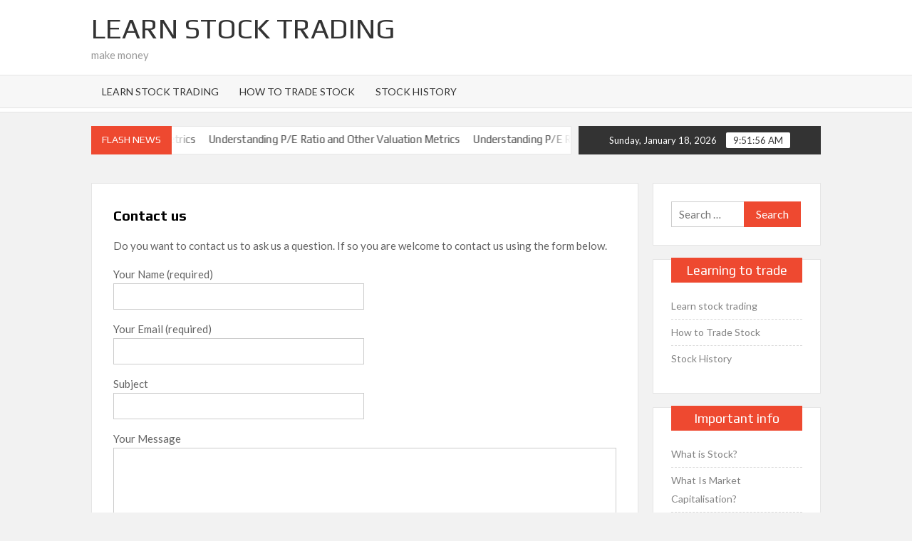

--- FILE ---
content_type: text/html; charset=UTF-8
request_url: https://www.tradetutor-learn-stock-trading.com/contact-us/
body_size: 9495
content:
<!doctype html>
<html lang="en-US">
<head>
	<meta charset="UTF-8">
	<meta name="viewport" content="width=device-width">
	<link rel="profile" href="https://gmpg.org/xfn/11">

				 <meta name='robots' content='index, follow, max-image-preview:large, max-snippet:-1, max-video-preview:-1' />
	<style>img:is([sizes="auto" i], [sizes^="auto," i]) { contain-intrinsic-size: 3000px 1500px }</style>
	
	<!-- This site is optimized with the Yoast SEO plugin v26.7 - https://yoast.com/wordpress/plugins/seo/ -->
	<title>Contact us - Learn stock trading</title>
	<meta name="description" content="Do you want to contact us to ask us a question. If so you are welcome to contact us using the form below." />
	<link rel="canonical" href="https://www.tradetutor-learn-stock-trading.com/contact-us/" />
	<meta property="og:locale" content="en_US" />
	<meta property="og:type" content="article" />
	<meta property="og:title" content="Contact us - Learn stock trading" />
	<meta property="og:description" content="Do you want to contact us to ask us a question. If so you are welcome to contact us using the form below." />
	<meta property="og:url" content="https://www.tradetutor-learn-stock-trading.com/contact-us/" />
	<meta property="og:site_name" content="Learn stock trading" />
	<meta property="article:modified_time" content="2018-01-16T09:26:21+00:00" />
	<meta name="twitter:card" content="summary_large_image" />
	<script type="application/ld+json" class="yoast-schema-graph">{"@context":"https://schema.org","@graph":[{"@type":"WebPage","@id":"https://www.tradetutor-learn-stock-trading.com/contact-us/","url":"https://www.tradetutor-learn-stock-trading.com/contact-us/","name":"Contact us - Learn stock trading","isPartOf":{"@id":"https://www.tradetutor-learn-stock-trading.com/#website"},"datePublished":"2018-01-16T08:40:10+00:00","dateModified":"2018-01-16T09:26:21+00:00","description":"Do you want to contact us to ask us a question. If so you are welcome to contact us using the form below.","breadcrumb":{"@id":"https://www.tradetutor-learn-stock-trading.com/contact-us/#breadcrumb"},"inLanguage":"en-US","potentialAction":[{"@type":"ReadAction","target":["https://www.tradetutor-learn-stock-trading.com/contact-us/"]}]},{"@type":"BreadcrumbList","@id":"https://www.tradetutor-learn-stock-trading.com/contact-us/#breadcrumb","itemListElement":[{"@type":"ListItem","position":1,"name":"Home","item":"https://www.tradetutor-learn-stock-trading.com/"},{"@type":"ListItem","position":2,"name":"Contact us"}]},{"@type":"WebSite","@id":"https://www.tradetutor-learn-stock-trading.com/#website","url":"https://www.tradetutor-learn-stock-trading.com/","name":"Learn stock trading","description":"make money","potentialAction":[{"@type":"SearchAction","target":{"@type":"EntryPoint","urlTemplate":"https://www.tradetutor-learn-stock-trading.com/?s={search_term_string}"},"query-input":{"@type":"PropertyValueSpecification","valueRequired":true,"valueName":"search_term_string"}}],"inLanguage":"en-US"}]}</script>
	<!-- / Yoast SEO plugin. -->


<link rel='dns-prefetch' href='//fonts.googleapis.com' />
<link rel="alternate" type="application/rss+xml" title="Learn stock trading &raquo; Feed" href="https://www.tradetutor-learn-stock-trading.com/feed/" />
<link rel="alternate" type="application/rss+xml" title="Learn stock trading &raquo; Comments Feed" href="https://www.tradetutor-learn-stock-trading.com/comments/feed/" />
<link rel='stylesheet' id='wp-block-library-css' href='https://www.tradetutor-learn-stock-trading.com/wp-includes/css/dist/block-library/style.min.css' type='text/css' media='all' />
<style id='classic-theme-styles-inline-css' type='text/css'>
/*! This file is auto-generated */
.wp-block-button__link{color:#fff;background-color:#32373c;border-radius:9999px;box-shadow:none;text-decoration:none;padding:calc(.667em + 2px) calc(1.333em + 2px);font-size:1.125em}.wp-block-file__button{background:#32373c;color:#fff;text-decoration:none}
</style>
<style id='global-styles-inline-css' type='text/css'>
:root{--wp--preset--aspect-ratio--square: 1;--wp--preset--aspect-ratio--4-3: 4/3;--wp--preset--aspect-ratio--3-4: 3/4;--wp--preset--aspect-ratio--3-2: 3/2;--wp--preset--aspect-ratio--2-3: 2/3;--wp--preset--aspect-ratio--16-9: 16/9;--wp--preset--aspect-ratio--9-16: 9/16;--wp--preset--color--black: #000000;--wp--preset--color--cyan-bluish-gray: #abb8c3;--wp--preset--color--white: #ffffff;--wp--preset--color--pale-pink: #f78da7;--wp--preset--color--vivid-red: #cf2e2e;--wp--preset--color--luminous-vivid-orange: #ff6900;--wp--preset--color--luminous-vivid-amber: #fcb900;--wp--preset--color--light-green-cyan: #7bdcb5;--wp--preset--color--vivid-green-cyan: #00d084;--wp--preset--color--pale-cyan-blue: #8ed1fc;--wp--preset--color--vivid-cyan-blue: #0693e3;--wp--preset--color--vivid-purple: #9b51e0;--wp--preset--gradient--vivid-cyan-blue-to-vivid-purple: linear-gradient(135deg,rgba(6,147,227,1) 0%,rgb(155,81,224) 100%);--wp--preset--gradient--light-green-cyan-to-vivid-green-cyan: linear-gradient(135deg,rgb(122,220,180) 0%,rgb(0,208,130) 100%);--wp--preset--gradient--luminous-vivid-amber-to-luminous-vivid-orange: linear-gradient(135deg,rgba(252,185,0,1) 0%,rgba(255,105,0,1) 100%);--wp--preset--gradient--luminous-vivid-orange-to-vivid-red: linear-gradient(135deg,rgba(255,105,0,1) 0%,rgb(207,46,46) 100%);--wp--preset--gradient--very-light-gray-to-cyan-bluish-gray: linear-gradient(135deg,rgb(238,238,238) 0%,rgb(169,184,195) 100%);--wp--preset--gradient--cool-to-warm-spectrum: linear-gradient(135deg,rgb(74,234,220) 0%,rgb(151,120,209) 20%,rgb(207,42,186) 40%,rgb(238,44,130) 60%,rgb(251,105,98) 80%,rgb(254,248,76) 100%);--wp--preset--gradient--blush-light-purple: linear-gradient(135deg,rgb(255,206,236) 0%,rgb(152,150,240) 100%);--wp--preset--gradient--blush-bordeaux: linear-gradient(135deg,rgb(254,205,165) 0%,rgb(254,45,45) 50%,rgb(107,0,62) 100%);--wp--preset--gradient--luminous-dusk: linear-gradient(135deg,rgb(255,203,112) 0%,rgb(199,81,192) 50%,rgb(65,88,208) 100%);--wp--preset--gradient--pale-ocean: linear-gradient(135deg,rgb(255,245,203) 0%,rgb(182,227,212) 50%,rgb(51,167,181) 100%);--wp--preset--gradient--electric-grass: linear-gradient(135deg,rgb(202,248,128) 0%,rgb(113,206,126) 100%);--wp--preset--gradient--midnight: linear-gradient(135deg,rgb(2,3,129) 0%,rgb(40,116,252) 100%);--wp--preset--font-size--small: 13px;--wp--preset--font-size--medium: 20px;--wp--preset--font-size--large: 36px;--wp--preset--font-size--x-large: 42px;--wp--preset--spacing--20: 0.44rem;--wp--preset--spacing--30: 0.67rem;--wp--preset--spacing--40: 1rem;--wp--preset--spacing--50: 1.5rem;--wp--preset--spacing--60: 2.25rem;--wp--preset--spacing--70: 3.38rem;--wp--preset--spacing--80: 5.06rem;--wp--preset--shadow--natural: 6px 6px 9px rgba(0, 0, 0, 0.2);--wp--preset--shadow--deep: 12px 12px 50px rgba(0, 0, 0, 0.4);--wp--preset--shadow--sharp: 6px 6px 0px rgba(0, 0, 0, 0.2);--wp--preset--shadow--outlined: 6px 6px 0px -3px rgba(255, 255, 255, 1), 6px 6px rgba(0, 0, 0, 1);--wp--preset--shadow--crisp: 6px 6px 0px rgba(0, 0, 0, 1);}:where(.is-layout-flex){gap: 0.5em;}:where(.is-layout-grid){gap: 0.5em;}body .is-layout-flex{display: flex;}.is-layout-flex{flex-wrap: wrap;align-items: center;}.is-layout-flex > :is(*, div){margin: 0;}body .is-layout-grid{display: grid;}.is-layout-grid > :is(*, div){margin: 0;}:where(.wp-block-columns.is-layout-flex){gap: 2em;}:where(.wp-block-columns.is-layout-grid){gap: 2em;}:where(.wp-block-post-template.is-layout-flex){gap: 1.25em;}:where(.wp-block-post-template.is-layout-grid){gap: 1.25em;}.has-black-color{color: var(--wp--preset--color--black) !important;}.has-cyan-bluish-gray-color{color: var(--wp--preset--color--cyan-bluish-gray) !important;}.has-white-color{color: var(--wp--preset--color--white) !important;}.has-pale-pink-color{color: var(--wp--preset--color--pale-pink) !important;}.has-vivid-red-color{color: var(--wp--preset--color--vivid-red) !important;}.has-luminous-vivid-orange-color{color: var(--wp--preset--color--luminous-vivid-orange) !important;}.has-luminous-vivid-amber-color{color: var(--wp--preset--color--luminous-vivid-amber) !important;}.has-light-green-cyan-color{color: var(--wp--preset--color--light-green-cyan) !important;}.has-vivid-green-cyan-color{color: var(--wp--preset--color--vivid-green-cyan) !important;}.has-pale-cyan-blue-color{color: var(--wp--preset--color--pale-cyan-blue) !important;}.has-vivid-cyan-blue-color{color: var(--wp--preset--color--vivid-cyan-blue) !important;}.has-vivid-purple-color{color: var(--wp--preset--color--vivid-purple) !important;}.has-black-background-color{background-color: var(--wp--preset--color--black) !important;}.has-cyan-bluish-gray-background-color{background-color: var(--wp--preset--color--cyan-bluish-gray) !important;}.has-white-background-color{background-color: var(--wp--preset--color--white) !important;}.has-pale-pink-background-color{background-color: var(--wp--preset--color--pale-pink) !important;}.has-vivid-red-background-color{background-color: var(--wp--preset--color--vivid-red) !important;}.has-luminous-vivid-orange-background-color{background-color: var(--wp--preset--color--luminous-vivid-orange) !important;}.has-luminous-vivid-amber-background-color{background-color: var(--wp--preset--color--luminous-vivid-amber) !important;}.has-light-green-cyan-background-color{background-color: var(--wp--preset--color--light-green-cyan) !important;}.has-vivid-green-cyan-background-color{background-color: var(--wp--preset--color--vivid-green-cyan) !important;}.has-pale-cyan-blue-background-color{background-color: var(--wp--preset--color--pale-cyan-blue) !important;}.has-vivid-cyan-blue-background-color{background-color: var(--wp--preset--color--vivid-cyan-blue) !important;}.has-vivid-purple-background-color{background-color: var(--wp--preset--color--vivid-purple) !important;}.has-black-border-color{border-color: var(--wp--preset--color--black) !important;}.has-cyan-bluish-gray-border-color{border-color: var(--wp--preset--color--cyan-bluish-gray) !important;}.has-white-border-color{border-color: var(--wp--preset--color--white) !important;}.has-pale-pink-border-color{border-color: var(--wp--preset--color--pale-pink) !important;}.has-vivid-red-border-color{border-color: var(--wp--preset--color--vivid-red) !important;}.has-luminous-vivid-orange-border-color{border-color: var(--wp--preset--color--luminous-vivid-orange) !important;}.has-luminous-vivid-amber-border-color{border-color: var(--wp--preset--color--luminous-vivid-amber) !important;}.has-light-green-cyan-border-color{border-color: var(--wp--preset--color--light-green-cyan) !important;}.has-vivid-green-cyan-border-color{border-color: var(--wp--preset--color--vivid-green-cyan) !important;}.has-pale-cyan-blue-border-color{border-color: var(--wp--preset--color--pale-cyan-blue) !important;}.has-vivid-cyan-blue-border-color{border-color: var(--wp--preset--color--vivid-cyan-blue) !important;}.has-vivid-purple-border-color{border-color: var(--wp--preset--color--vivid-purple) !important;}.has-vivid-cyan-blue-to-vivid-purple-gradient-background{background: var(--wp--preset--gradient--vivid-cyan-blue-to-vivid-purple) !important;}.has-light-green-cyan-to-vivid-green-cyan-gradient-background{background: var(--wp--preset--gradient--light-green-cyan-to-vivid-green-cyan) !important;}.has-luminous-vivid-amber-to-luminous-vivid-orange-gradient-background{background: var(--wp--preset--gradient--luminous-vivid-amber-to-luminous-vivid-orange) !important;}.has-luminous-vivid-orange-to-vivid-red-gradient-background{background: var(--wp--preset--gradient--luminous-vivid-orange-to-vivid-red) !important;}.has-very-light-gray-to-cyan-bluish-gray-gradient-background{background: var(--wp--preset--gradient--very-light-gray-to-cyan-bluish-gray) !important;}.has-cool-to-warm-spectrum-gradient-background{background: var(--wp--preset--gradient--cool-to-warm-spectrum) !important;}.has-blush-light-purple-gradient-background{background: var(--wp--preset--gradient--blush-light-purple) !important;}.has-blush-bordeaux-gradient-background{background: var(--wp--preset--gradient--blush-bordeaux) !important;}.has-luminous-dusk-gradient-background{background: var(--wp--preset--gradient--luminous-dusk) !important;}.has-pale-ocean-gradient-background{background: var(--wp--preset--gradient--pale-ocean) !important;}.has-electric-grass-gradient-background{background: var(--wp--preset--gradient--electric-grass) !important;}.has-midnight-gradient-background{background: var(--wp--preset--gradient--midnight) !important;}.has-small-font-size{font-size: var(--wp--preset--font-size--small) !important;}.has-medium-font-size{font-size: var(--wp--preset--font-size--medium) !important;}.has-large-font-size{font-size: var(--wp--preset--font-size--large) !important;}.has-x-large-font-size{font-size: var(--wp--preset--font-size--x-large) !important;}
:where(.wp-block-post-template.is-layout-flex){gap: 1.25em;}:where(.wp-block-post-template.is-layout-grid){gap: 1.25em;}
:where(.wp-block-columns.is-layout-flex){gap: 2em;}:where(.wp-block-columns.is-layout-grid){gap: 2em;}
:root :where(.wp-block-pullquote){font-size: 1.5em;line-height: 1.6;}
</style>
<link rel='stylesheet' id='contact-form-7-css' href='https://www.tradetutor-learn-stock-trading.com/wp-content/plugins/contact-form-7/includes/css/styles.css' type='text/css' media='all' />
<link rel='stylesheet' id='dt-feeder-setup_BROKERS_LIST-css' href='https://www.tradetutor-learn-stock-trading.com/wp-content/plugins/feeder-setup/public/brokers-list.css' type='text/css' media='all' />
<link rel='stylesheet' id='dt-feeder-setup_BROKER_ALTERNATIVES-css' href='https://www.tradetutor-learn-stock-trading.com/wp-content/plugins/feeder-setup/public/broker-alternatives.css' type='text/css' media='all' />
<link rel='stylesheet' id='dt-feeder-setup_BROKER_INFO-css' href='https://www.tradetutor-learn-stock-trading.com/wp-content/plugins/feeder-setup/public/broker-info.css' type='text/css' media='all' />
<link rel='stylesheet' id='timesnews-style-css' href='https://www.tradetutor-learn-stock-trading.com/wp-content/themes/timesnews/style.css' type='text/css' media='all' />
<script type="text/javascript" src="https://www.tradetutor-learn-stock-trading.com/wp-includes/js/jquery/jquery.min.js" id="jquery-core-js"></script>
<script type="text/javascript" src="https://www.tradetutor-learn-stock-trading.com/wp-content/themes/timesnews/assets/js/global.js" id="timesnews-global-js"></script>
<script type="text/javascript" id="wp-disable-css-lazy-load-js-extra">
/* <![CDATA[ */
var WpDisableAsyncLinks = {"wp-disable-font-awesome":"https:\/\/www.tradetutor-learn-stock-trading.com\/wp-content\/themes\/timesnews\/assets\/library\/fontawesome\/css\/all.min.css","wp-disable-google-fonts":"\/\/fonts.googleapis.com\/css?family=Play:400,700|Lato:400,400i,700&subset=latin,latin-ext"};
/* ]]> */
</script>
<script type="text/javascript" src="https://www.tradetutor-learn-stock-trading.com/wp-content/plugins/wp-disable/js/css-lazy-load.min.js" id="wp-disable-css-lazy-load-js"></script>
<link rel="https://api.w.org/" href="https://www.tradetutor-learn-stock-trading.com/wp-json/" /><link rel="alternate" title="JSON" type="application/json" href="https://www.tradetutor-learn-stock-trading.com/wp-json/wp/v2/pages/35" /><link rel="EditURI" type="application/rsd+xml" title="RSD" href="https://www.tradetutor-learn-stock-trading.com/xmlrpc.php?rsd" />
<meta name="generator" content="WordPress 6.8.3" />
<link rel='shortlink' href='https://www.tradetutor-learn-stock-trading.com/?p=35' />
<link rel="alternate" title="oEmbed (JSON)" type="application/json+oembed" href="https://www.tradetutor-learn-stock-trading.com/wp-json/oembed/1.0/embed?url=https%3A%2F%2Fwww.tradetutor-learn-stock-trading.com%2Fcontact-us%2F" />
<link rel="alternate" title="oEmbed (XML)" type="text/xml+oembed" href="https://www.tradetutor-learn-stock-trading.com/wp-json/oembed/1.0/embed?url=https%3A%2F%2Fwww.tradetutor-learn-stock-trading.com%2Fcontact-us%2F&#038;format=xml" />
    <style>
        /**
 * Variables
 */
:root {
    --color-green-accept: #00a000;
    --color-red-deny: #ac1b1b;

    --star-size: 35px;
    --star-color: #eeeadd;
    --star-background: #fc0;

    --color-conv-btn-text: #ffffff;
    --color-conv-btn-bg: #182b80;
    --color-conv-btn-bg-hover: #36499e;
    --color-conv-btn-bg-disabled: #5467bc;
    --color-brokers-list-logo-bg: #eeeadd;
    --color-brokers-list-font-color: #000000;
    --color-brokers-list-logo-bg-border: #d0ccbf;

    --nav-bar-height: px;
}


/* ----- General Styles ----- */
.stars {
    --percent: calc(var(--rating) / 100 * 100%);
    display: inline-block;
    font-size: 20px;
    font-family: Times; /* make sure ★ appears correctly */
    line-height: 1;
}
.stars::before {
    content: '★★★★★';
    letter-spacing: 3px;
    background: linear-gradient(90deg, var(--star-background) var(--percent), var(--star-color) var(--percent));
    -webkit-background-clip: text;
    -webkit-text-fill-color: transparent;
}

.btn-conv {
    color: var(--color-conv-btn-text) !important;
    background-color: var(--color-conv-btn-bg);
    padding: 0.5rem 1rem;
    font-size: 1.5rem;
    border-radius: 4px;
    cursor: pointer;
    text-decoration: none;
    display: inline-block;
    line-height: normal;
    text-align: center;
}
.btn-conv:focus {
    text-decoration: none;
}

.btn-conv:hover {
    background-color: var(--color-conv-btn-bg-hover);
}

.btn-conv:disabled {
    background-color: var(--color-conv-btn-bg-disabled);
    cursor: not-allowed;
    border: none;
}

.fs-checkmark::before {
    content: "\2714";
    color: var(--color-green-accept);
}

.fs-crossmark::before {
    content: "\2718";
    color: var(--color-red-deny);
}    </style>
    <style>
        .last-updated {
            font-style: italic;
            color: #666;
            margin-top: 10px;
        }
    </style><link rel="icon" href="https://www.tradetutor-learn-stock-trading.com/wp-content/uploads/cropped-logo-1-32x32.png" sizes="32x32" />
<link rel="icon" href="https://www.tradetutor-learn-stock-trading.com/wp-content/uploads/cropped-logo-1-192x192.png" sizes="192x192" />
<link rel="apple-touch-icon" href="https://www.tradetutor-learn-stock-trading.com/wp-content/uploads/cropped-logo-1-180x180.png" />
<meta name="msapplication-TileImage" content="https://www.tradetutor-learn-stock-trading.com/wp-content/uploads/cropped-logo-1-270x270.png" />
</head>

<body data-rsssl=1 class="wp-singular page-template-default page page-id-35 wp-theme-timesnews has-sidebar">
	<div id="page" class="site">
	<a class="skip-link screen-reader-text" href="#content">Skip to content</a>
	
	
	<header id="masthead" class="site-header">
		<div id="main-header" class="main-header">
			<div class="navigation-top">
        		<div class="wrap">
            	<div id="site-header-menu" class="site-header-menu">
               	<nav class="main-navigation" aria-label="Primary Menu" role="navigation">
							    <button class="menu-toggle" aria-controls="primary-menu" aria-expanded="false">
        <span class="toggle-text">Menu</span>
        <span class="toggle-bar"></span>
    </button>

    <ul id="primary-menu" class="menu nav-menu"><li id="menu-item-34" class="menu-item menu-item-type-post_type menu-item-object-page menu-item-home menu-item-34"><a href="https://www.tradetutor-learn-stock-trading.com/">Learn stock trading</a></li>
<li id="menu-item-32" class="menu-item menu-item-type-post_type menu-item-object-page menu-item-32"><a href="https://www.tradetutor-learn-stock-trading.com/how-to-trade-stock/">How to Trade Stock</a></li>
<li id="menu-item-33" class="menu-item menu-item-type-post_type menu-item-object-page menu-item-33"><a href="https://www.tradetutor-learn-stock-trading.com/stock-history/">Stock History</a></li>
</ul>						 </nav><!-- #site-navigation -->
						 									<button type="button" class="search-toggle"><span><span class="screen-reader-text">Search for:</span></span></button>
								           		</div>
        		</div><!-- .wrap -->
			</div><!-- .navigation-top -->
			<div class="search-container-wrap">
    <div class="search-container">
        <form role="search" method="get" class="search" action="https://www.tradetutor-learn-stock-trading.com/"  role="search"> 
            <label for='s' class='screen-reader-text'>Search</label> 
                <input class="search-field" placeholder="Search&hellip;" name="s" type="search"> 
                <input class="search-submit" value="Search" type="submit">
        </form>
    </div><!-- .search-container -->
</div><!-- .search-container-wrap -->
    

			<div class="main-header-brand">
				
				<div class="header-brand" >
					<div class="wrap">
						<div class="header-brand-content">
							    <div class="site-branding">
                <div class="site-branding-text">

                            <p class="site-title"><a href="https://www.tradetutor-learn-stock-trading.com/" rel="home">Learn stock trading</a></p>
                                <p class="site-description">make money</p>
            
        </div><!-- .site-branding-text -->
    </div><!-- .site-branding -->


							<div class="header-right">
								<div class="header-banner">

																	</div><!-- .header-banner -->
							</div><!-- .header-right -->
						</div><!-- .header-brand-content -->
					</div><!-- .wrap -->
				</div><!-- .header-brand -->

				<div id="nav-sticker">
					<div class="navigation-top">
						<div class="wrap">
							<div id="site-header-menu" class="site-header-menu">
								<nav id="site-navigation" class="main-navigation" aria-label="Primary Menu">
								    <button class="menu-toggle" aria-controls="primary-menu" aria-expanded="false">
        <span class="toggle-text">Menu</span>
        <span class="toggle-bar"></span>
    </button>

    <ul id="primary-menu" class="menu nav-menu"><li class="menu-item menu-item-type-post_type menu-item-object-page menu-item-home menu-item-34"><a href="https://www.tradetutor-learn-stock-trading.com/">Learn stock trading</a></li>
<li class="menu-item menu-item-type-post_type menu-item-object-page menu-item-32"><a href="https://www.tradetutor-learn-stock-trading.com/how-to-trade-stock/">How to Trade Stock</a></li>
<li class="menu-item menu-item-type-post_type menu-item-object-page menu-item-33"><a href="https://www.tradetutor-learn-stock-trading.com/stock-history/">Stock History</a></li>
</ul>								</nav><!-- #site-navigation -->
	            												<button type="button" class="search-toggle"><span><span class="screen-reader-text">Search for:</span></span></button>
															</div>
        				</div><!-- .wrap -->
     				</div><!-- .navigation-top -->
     			</div><!-- #nav-sticker -->
     			<div class="search-container-wrap">
    <div class="search-container">
        <form role="search" method="get" class="search" action="https://www.tradetutor-learn-stock-trading.com/"  role="search"> 
            <label for='s' class='screen-reader-text'>Search</label> 
                <input class="search-field" placeholder="Search&hellip;" name="s" type="search"> 
                <input class="search-submit" value="Search" type="submit">
        </form>
    </div><!-- .search-container -->
</div><!-- .search-container-wrap -->
    
					<div class="flash-news-holder">
						<div class="wrap">
							<div class="top-header">
								<div class="top-header-inner">
									    <div class="flash-news">
                <div class="flash-news-header">
            <h4 class="flash-news-title">Flash News</h4>
        </div>
                <div class="marquee">
                            <artical class="news-post-title">
                    
                    <h3><a href="https://www.tradetutor-learn-stock-trading.com/understanding-p-e-ratio-and-other-valuation-metrics-8/" title="Understanding P/E Ratio and Other Valuation Metrics">Understanding P/E Ratio and Other Valuation Metrics</a></h3>
                </artical>

                            <artical class="news-post-title">
                    
                    <h3><a href="https://www.tradetutor-learn-stock-trading.com/understanding-p-e-ratio-and-other-valuation-metrics-7/" title="Understanding P/E Ratio and Other Valuation Metrics">Understanding P/E Ratio and Other Valuation Metrics</a></h3>
                </artical>

                            <artical class="news-post-title">
                    
                    <h3><a href="https://www.tradetutor-learn-stock-trading.com/understanding-p-e-ratio-and-other-valuation-metrics-6/" title="Understanding P/E Ratio and Other Valuation Metrics">Understanding P/E Ratio and Other Valuation Metrics</a></h3>
                </artical>

                            <artical class="news-post-title">
                    
                    <h3><a href="https://www.tradetutor-learn-stock-trading.com/understanding-p-e-ratio-and-other-valuation-metrics-5/" title="Understanding P/E Ratio and Other Valuation Metrics">Understanding P/E Ratio and Other Valuation Metrics</a></h3>
                </artical>

                            <artical class="news-post-title">
                    
                    <h3><a href="https://www.tradetutor-learn-stock-trading.com/understanding-p-e-ratio-and-other-valuation-metrics-4/" title="Understanding P/E Ratio and Other Valuation Metrics">Understanding P/E Ratio and Other Valuation Metrics</a></h3>
                </artical>

                            <artical class="news-post-title">
                    
                    <h3><a href="https://www.tradetutor-learn-stock-trading.com/understanding-p-e-ratio-and-other-valuation-metrics-3/" title="Understanding P/E Ratio and Other Valuation Metrics">Understanding P/E Ratio and Other Valuation Metrics</a></h3>
                </artical>

                            <artical class="news-post-title">
                    
                    <h3><a href="https://www.tradetutor-learn-stock-trading.com/understanding-p-e-ratio-and-other-valuation-metrics-2/" title="Understanding P/E Ratio and Other Valuation Metrics">Understanding P/E Ratio and Other Valuation Metrics</a></h3>
                </artical>

                            <artical class="news-post-title">
                    
                    <h3><a href="https://www.tradetutor-learn-stock-trading.com/understanding-p-e-ratio-and-other-valuation-metrics/" title="Understanding P/E Ratio and Other Valuation Metrics">Understanding P/E Ratio and Other Valuation Metrics</a></h3>
                </artical>

                            <artical class="news-post-title">
                                            <span class="news-post-img">
                            <a href="https://www.tradetutor-learn-stock-trading.com/how-to-analyze-a-companys-financial-statements-before-trading/" title="How to Analyze a Company’s Financial Statements Before Trading"><img width="1024" height="1024" src="https://www.tradetutor-learn-stock-trading.com/wp-content/uploads/How-to-Analyze-a-Companys-Financial-Statements-Before-Trading.jpg" class="attachment-post-thumbnail size-post-thumbnail wp-post-image" alt="How to Analyze a Company’s Financial Statements Before Trading" decoding="async" fetchpriority="high" srcset="https://www.tradetutor-learn-stock-trading.com/wp-content/uploads/How-to-Analyze-a-Companys-Financial-Statements-Before-Trading.jpg 1024w, https://www.tradetutor-learn-stock-trading.com/wp-content/uploads/How-to-Analyze-a-Companys-Financial-Statements-Before-Trading-300x300.jpg 300w, https://www.tradetutor-learn-stock-trading.com/wp-content/uploads/How-to-Analyze-a-Companys-Financial-Statements-Before-Trading-150x150.jpg 150w, https://www.tradetutor-learn-stock-trading.com/wp-content/uploads/How-to-Analyze-a-Companys-Financial-Statements-Before-Trading-768x768.jpg 768w" sizes="(max-width: 1024px) 100vw, 1024px" /></a>
                         </span>
                     
                    <h3><a href="https://www.tradetutor-learn-stock-trading.com/how-to-analyze-a-companys-financial-statements-before-trading/" title="How to Analyze a Company’s Financial Statements Before Trading">How to Analyze a Company’s Financial Statements Before Trading</a></h3>
                </artical>

                            <artical class="news-post-title">
                                            <span class="news-post-img">
                            <a href="https://www.tradetutor-learn-stock-trading.com/fundamental-analysis-vs-technical-analysis-which-one-to-use/" title="Fundamental Analysis vs. Technical Analysis: Which One to Use?"><img width="1024" height="1024" src="https://www.tradetutor-learn-stock-trading.com/wp-content/uploads/Fundamental-Analysis-vs.-Technical-Analysis-Which-One-to-Use.jpg" class="attachment-post-thumbnail size-post-thumbnail wp-post-image" alt="Fundamental Analysis vs. Technical Analysis: Which One to Use?" decoding="async" srcset="https://www.tradetutor-learn-stock-trading.com/wp-content/uploads/Fundamental-Analysis-vs.-Technical-Analysis-Which-One-to-Use.jpg 1024w, https://www.tradetutor-learn-stock-trading.com/wp-content/uploads/Fundamental-Analysis-vs.-Technical-Analysis-Which-One-to-Use-300x300.jpg 300w, https://www.tradetutor-learn-stock-trading.com/wp-content/uploads/Fundamental-Analysis-vs.-Technical-Analysis-Which-One-to-Use-150x150.jpg 150w, https://www.tradetutor-learn-stock-trading.com/wp-content/uploads/Fundamental-Analysis-vs.-Technical-Analysis-Which-One-to-Use-768x768.jpg 768w" sizes="(max-width: 1024px) 100vw, 1024px" /></a>
                         </span>
                     
                    <h3><a href="https://www.tradetutor-learn-stock-trading.com/fundamental-analysis-vs-technical-analysis-which-one-to-use/" title="Fundamental Analysis vs. Technical Analysis: Which One to Use?">Fundamental Analysis vs. Technical Analysis: Which One to Use?</a></h3>
                </artical>

                    </div><!-- .marquee -->
    </div><!-- .flash-news -->
    								</div><!-- .top-header-inner -->
							</div><!-- .top-header -->

							<div class="clock">
								<div id="date">Sunday, January 18, 2026</div>
								<div id="time"></div>
							</div>
						</div><!-- .wrap -->
					</div><!-- .flash-news-holder -->
				
			</div><!-- .main-header-brand -->
		</div><!-- .main-header -->
	</header><!-- #masthead -->

	<div id="content" class="site-content">
		<div class="site-content-cell"><div class="wrap">
	<div id="primary" class="content-area">
		<main id="main" class="site-main">

		
<article id="post-35" class="post-35 page type-page status-publish hentry entry">
	<header class="entry-header">
		<h1 class="entry-title">Contact us</h1>	</header><!-- .entry-header -->

	
	<div class="entry-content">
		<p>Do you want to contact us to ask us a question.  If so you are welcome to contact us using the form below.</p>

<div class="wpcf7 no-js" id="wpcf7-f24-p35-o1" lang="en-US" dir="ltr" data-wpcf7-id="24">
<div class="screen-reader-response"><p role="status" aria-live="polite" aria-atomic="true"></p> <ul></ul></div>
<form action="/contact-us/#wpcf7-f24-p35-o1" method="post" class="wpcf7-form init" aria-label="Contact form" novalidate="novalidate" data-status="init">
<fieldset class="hidden-fields-container"><input type="hidden" name="_wpcf7" value="24" /><input type="hidden" name="_wpcf7_version" value="6.1.4" /><input type="hidden" name="_wpcf7_locale" value="en_US" /><input type="hidden" name="_wpcf7_unit_tag" value="wpcf7-f24-p35-o1" /><input type="hidden" name="_wpcf7_container_post" value="35" /><input type="hidden" name="_wpcf7_posted_data_hash" value="" />
</fieldset>
<p><label> Your Name (required)<br />
<span class="wpcf7-form-control-wrap" data-name="your-name"><input size="40" maxlength="400" class="wpcf7-form-control wpcf7-text wpcf7-validates-as-required" aria-required="true" aria-invalid="false" value="" type="text" name="your-name" /></span> </label>
</p>
<p><label> Your Email (required)<br />
<span class="wpcf7-form-control-wrap" data-name="your-email"><input size="40" maxlength="400" class="wpcf7-form-control wpcf7-email wpcf7-validates-as-required wpcf7-text wpcf7-validates-as-email" aria-required="true" aria-invalid="false" value="" type="email" name="your-email" /></span> </label>
</p>
<p><label> Subject<br />
<span class="wpcf7-form-control-wrap" data-name="your-subject"><input size="40" maxlength="400" class="wpcf7-form-control wpcf7-text" aria-invalid="false" value="" type="text" name="your-subject" /></span> </label>
</p>
<p><label> Your Message<br />
<span class="wpcf7-form-control-wrap" data-name="your-message"><textarea cols="40" rows="10" maxlength="2000" class="wpcf7-form-control wpcf7-textarea" aria-invalid="false" name="your-message"></textarea></span> </label>
</p>
<p><input class="wpcf7-form-control wpcf7-submit has-spinner" type="submit" value="Send" />
</p><div class="wpcf7-response-output" aria-hidden="true"></div>
</form>
</div>

<p class="last-updated">This article was last updated on: January 16, 2018</p>	</div><!-- .entry-content -->

	</article><!-- #post-35 -->

		</main><!-- #main -->
	</div><!-- #primary -->


<aside id="secondary" class="widget-area">
	<section id="search-2" class="widget widget_search"><form role="search" method="get" class="search-form" action="https://www.tradetutor-learn-stock-trading.com/">
				<label>
					<span class="screen-reader-text">Search for:</span>
					<input type="search" class="search-field" placeholder="Search &hellip;" value="" name="s" />
				</label>
				<input type="submit" class="search-submit" value="Search" />
			</form></section><section id="nav_menu-2" class="widget widget_nav_menu"><h2 class="widget-title">Learning to trade</h2><div class="menu-main-container"><ul id="menu-main" class="menu"><li class="menu-item menu-item-type-post_type menu-item-object-page menu-item-home menu-item-34"><a href="https://www.tradetutor-learn-stock-trading.com/">Learn stock trading</a></li>
<li class="menu-item menu-item-type-post_type menu-item-object-page menu-item-32"><a href="https://www.tradetutor-learn-stock-trading.com/how-to-trade-stock/">How to Trade Stock</a></li>
<li class="menu-item menu-item-type-post_type menu-item-object-page menu-item-33"><a href="https://www.tradetutor-learn-stock-trading.com/stock-history/">Stock History</a></li>
</ul></div></section><section id="nav_menu-3" class="widget widget_nav_menu"><h2 class="widget-title">Important info</h2><div class="menu-important-container"><ul id="menu-important" class="menu"><li id="menu-item-31" class="menu-item menu-item-type-post_type menu-item-object-page menu-item-31"><a href="https://www.tradetutor-learn-stock-trading.com/what-is-stock/">What is Stock?</a></li>
<li id="menu-item-27" class="menu-item menu-item-type-post_type menu-item-object-page menu-item-27"><a href="https://www.tradetutor-learn-stock-trading.com/what-is-market-capitalisation/">What Is Market Capitalisation?</a></li>
<li id="menu-item-150" class="menu-item menu-item-type-post_type menu-item-object-page menu-item-has-children menu-item-150"><a href="https://www.tradetutor-learn-stock-trading.com/dividend-investing/">Dividend investing</a>
<ul class="sub-menu">
	<li id="menu-item-30" class="menu-item menu-item-type-post_type menu-item-object-page menu-item-30"><a href="https://www.tradetutor-learn-stock-trading.com/dividends/">What are dividends</a></li>
</ul>
</li>
<li id="menu-item-29" class="menu-item menu-item-type-post_type menu-item-object-page menu-item-has-children menu-item-29"><a href="https://www.tradetutor-learn-stock-trading.com/key-financial-figures/">Key Financial Figures</a>
<ul class="sub-menu">
	<li id="menu-item-28" class="menu-item menu-item-type-post_type menu-item-object-page menu-item-28"><a href="https://www.tradetutor-learn-stock-trading.com/what-is-p-e/">What is P/E?</a></li>
</ul>
</li>
<li id="menu-item-127" class="menu-item menu-item-type-post_type menu-item-object-page menu-item-has-children menu-item-127"><a href="https://www.tradetutor-learn-stock-trading.com/investing-in-stock/">Investing in Stock</a>
<ul class="sub-menu">
	<li id="menu-item-149" class="menu-item menu-item-type-post_type menu-item-object-page menu-item-149"><a href="https://www.tradetutor-learn-stock-trading.com/swing-trading-stock/">Swing Trading Stock</a></li>
</ul>
</li>
</ul></div></section>
		<section id="recent-posts-2" class="widget widget_recent_entries">
		<h2 class="widget-title">Latest Guides</h2>
		<ul>
											<li>
					<a href="https://www.tradetutor-learn-stock-trading.com/understanding-p-e-ratio-and-other-valuation-metrics-8/">Understanding P/E Ratio and Other Valuation Metrics</a>
									</li>
											<li>
					<a href="https://www.tradetutor-learn-stock-trading.com/understanding-p-e-ratio-and-other-valuation-metrics-7/">Understanding P/E Ratio and Other Valuation Metrics</a>
									</li>
											<li>
					<a href="https://www.tradetutor-learn-stock-trading.com/understanding-p-e-ratio-and-other-valuation-metrics-6/">Understanding P/E Ratio and Other Valuation Metrics</a>
									</li>
											<li>
					<a href="https://www.tradetutor-learn-stock-trading.com/understanding-p-e-ratio-and-other-valuation-metrics-5/">Understanding P/E Ratio and Other Valuation Metrics</a>
									</li>
											<li>
					<a href="https://www.tradetutor-learn-stock-trading.com/understanding-p-e-ratio-and-other-valuation-metrics-4/">Understanding P/E Ratio and Other Valuation Metrics</a>
									</li>
					</ul>

		</section><section id="nav_menu-4" class="widget widget_nav_menu"><h2 class="widget-title">Types of stock</h2><div class="menu-types-container"><ul id="menu-types" class="menu"><li id="menu-item-25" class="menu-item menu-item-type-post_type menu-item-object-page menu-item-25"><a href="https://www.tradetutor-learn-stock-trading.com/blue-chip-stock/">Blue Chip Stock</a></li>
<li id="menu-item-26" class="menu-item menu-item-type-post_type menu-item-object-page menu-item-26"><a href="https://www.tradetutor-learn-stock-trading.com/penny-stock/">Penny Stock</a></li>
</ul></div></section><section id="nav_menu-5" class="widget widget_nav_menu"><h2 class="widget-title">Contact info</h2><div class="menu-top-container"><ul id="menu-top" class="menu"><li id="menu-item-37" class="menu-item menu-item-type-post_type menu-item-object-page current-menu-item page_item page-item-35 current_page_item menu-item-37"><a href="https://www.tradetutor-learn-stock-trading.com/contact-us/" aria-current="page">Contact us</a></li>
</ul></div></section><section id="archives-2" class="widget widget_archive"><h2 class="widget-title">Archives</h2>
			<ul>
					<li><a href='https://www.tradetutor-learn-stock-trading.com/2026/01/'>January 2026</a></li>
	<li><a href='https://www.tradetutor-learn-stock-trading.com/2025/09/'>September 2025</a></li>
	<li><a href='https://www.tradetutor-learn-stock-trading.com/2025/08/'>August 2025</a></li>
	<li><a href='https://www.tradetutor-learn-stock-trading.com/2025/07/'>July 2025</a></li>
	<li><a href='https://www.tradetutor-learn-stock-trading.com/2025/06/'>June 2025</a></li>
	<li><a href='https://www.tradetutor-learn-stock-trading.com/2025/05/'>May 2025</a></li>
	<li><a href='https://www.tradetutor-learn-stock-trading.com/2025/04/'>April 2025</a></li>
	<li><a href='https://www.tradetutor-learn-stock-trading.com/2025/03/'>March 2025</a></li>
			</ul>

			</section></aside><!-- #secondary -->
</div><!-- .wrap -->
		</div><!-- .site-content-cell -->
	</div><!-- #content -->
	
	<footer id="colophon" class="site-footer" role="contentinfo">

			
		<div class="copyright-area">
			<div class="wrap">
								<div class="site-info">
					
				</div><!-- .site-info -->
												<div class="footer-right-info">
															</div>
									</div><!-- .wrap -->
		</div><!-- .copyright-area -->
	</footer><!-- #colophon -->
			<button href="#" class="back-to-top" type="button"><i class="fas fa-long-arrow-alt-up"></i>Go Top</button>
	</div><!-- #page -->


		
		            <script type="text/javascript">

                //jQuery(document).ready(function($) {
                jQuery(document).ready(function ($) {
                    var count = 0;
                    var pathname = window.location.pathname; // Returns path only
                    var url = window.location.href;
                    var pdf;

                    $("a").each(function () {


                        if (($(this).attr('href') !== '#') && ($(this).attr('href') != null)) {

                            var url = $(this).attr('href');

							
                        }

                    }); //each


                });

            </script>

		<script type="speculationrules">
{"prefetch":[{"source":"document","where":{"and":[{"href_matches":"\/*"},{"not":{"href_matches":["\/wp-*.php","\/wp-admin\/*","\/wp-content\/uploads\/*","\/wp-content\/*","\/wp-content\/plugins\/*","\/wp-content\/themes\/timesnews\/*","\/*\\?(.+)"]}},{"not":{"selector_matches":"a[rel~=\"nofollow\"]"}},{"not":{"selector_matches":".no-prefetch, .no-prefetch a"}}]},"eagerness":"conservative"}]}
</script>
<script type="text/javascript" src="https://www.tradetutor-learn-stock-trading.com/wp-includes/js/dist/hooks.min.js" id="wp-hooks-js"></script>
<script type="text/javascript" src="https://www.tradetutor-learn-stock-trading.com/wp-includes/js/dist/i18n.min.js" id="wp-i18n-js"></script>
<script type="text/javascript" id="wp-i18n-js-after">
/* <![CDATA[ */
wp.i18n.setLocaleData( { 'text direction\u0004ltr': [ 'ltr' ] } );
/* ]]> */
</script>
<script type="text/javascript" src="https://www.tradetutor-learn-stock-trading.com/wp-content/plugins/contact-form-7/includes/swv/js/index.js" id="swv-js"></script>
<script type="text/javascript" id="contact-form-7-js-before">
/* <![CDATA[ */
var wpcf7 = {
    "api": {
        "root": "https:\/\/www.tradetutor-learn-stock-trading.com\/wp-json\/",
        "namespace": "contact-form-7\/v1"
    }
};
/* ]]> */
</script>
<script type="text/javascript" src="https://www.tradetutor-learn-stock-trading.com/wp-content/plugins/contact-form-7/includes/js/index.js" id="contact-form-7-js"></script>
<script type="text/javascript" src="https://www.tradetutor-learn-stock-trading.com/wp-content/themes/timesnews/assets/js/navigation.min.js" id="timesnews-navigation-js"></script>
<script type="text/javascript" src="https://www.tradetutor-learn-stock-trading.com/wp-content/themes/timesnews/assets/js/skip-link-focus-fix.js" id="timesnews-skip-link-focus-fix-js"></script>
<script type="text/javascript" src="https://www.tradetutor-learn-stock-trading.com/wp-content/themes/timesnews/assets/library/sticky-sidebar/ResizeSensor.min.js" id="ResizeSensor-js"></script>
<script type="text/javascript" src="https://www.tradetutor-learn-stock-trading.com/wp-content/themes/timesnews/assets/library/sticky-sidebar/theia-sticky-sidebar.min.js" id="theia-sticky-sidebar-js"></script>
<script type="text/javascript" src="https://www.tradetutor-learn-stock-trading.com/wp-content/themes/timesnews/assets/library/slick/slick.min.js" id="slick-js"></script>
<script type="text/javascript" src="https://www.tradetutor-learn-stock-trading.com/wp-content/themes/timesnews/assets/library/slick/slick-settings.js" id="timesnews-slick-settings-js"></script>
<script type="text/javascript" src="https://www.tradetutor-learn-stock-trading.com/wp-content/themes/timesnews/assets/library/sticky/jquery.sticky.js" id="jquery-sticky-js"></script>
<script type="text/javascript" src="https://www.tradetutor-learn-stock-trading.com/wp-content/themes/timesnews/assets/library/sticky/sticky-setting.js" id="timesnews-sticky-settings-js"></script>
<script type="text/javascript" src="https://www.tradetutor-learn-stock-trading.com/wp-content/themes/timesnews/assets/library/marquee/jquery.marquee.min.js" id="marquee-js"></script>
<script type="text/javascript" src="https://www.tradetutor-learn-stock-trading.com/wp-content/themes/timesnews/assets/library/marquee/marquee-settings.js" id="timesnews-marquee-settings-js"></script>

</body>
</html>


--- FILE ---
content_type: text/css
request_url: https://www.tradetutor-learn-stock-trading.com/wp-content/plugins/feeder-setup/public/brokers-list.css
body_size: 5874
content:

#brokers-filter {
    margin-top: 2rem;
    display: grid;
    grid-template-columns: repeat(1, 1fr);
    gap: 1rem;
}
#brokers-filter .filter-wrapper {
    position: relative;
}
#brokers-filter .filter-wrapper .filter-btn {
    width: 100%;
    font-size: 1.25rem;
    padding: 0.375rem 1rem;
    cursor: pointer;
    border-radius: 0.375rem;

    background-color: #ededed;
    border: 2px solid #000;
}
#brokers-filter .filter-wrapper button span.triangle {
    font-size: 0.875rem;
}
#brokers-filter .filter-wrapper .filter-group {
    position: absolute;
    top: 3rem;
    z-index: 999;
    max-height: 300px;
    overflow-y: scroll;
    background-color: var(--color-light-teal);
    border: 1px solid var(--color-beige);
    border-radius: 0.375rem;
    width: 100%;
}
#brokers-filter .filter-wrapper .filter-group ul {
    padding-left: 1rem;
    list-style: none;
}

#brokers-filter .filter-wrapper .filter-group ul li {
    padding: 0.25rem 0;
}

#brokers-filters-chosen {
    background-color: var(--color-light-teal);
    border: 1px solid var(--color-beige);
    border-radius: 0.375rem;
    padding: 1rem;
    margin-top: 1rem;
}

#brokers-filters-chosen .filter {
    padding: 0.25rem 0.5rem;
    background-color: var(--color-orange);
    border-radius: 0.25rem;
}
#brokers-filters-chosen .filter .remove {
    cursor: pointer;
}
#brokers-filters-chosen .filter:not(:last-of-type) {
    margin-right: 0.75rem;
}

.brokers-list .broker-name {
    margin-bottom: 0.25rem;
}

.brokers-list ol {
    list-style: none;
    padding-left: 0;
}

.brokers-list ol li {
    border-bottom: 2px solid var(--color-beige);
}
.brokers-list ol li:not(:last-of-type) {
    margin-bottom: 1rem;
}

.brokers-list .brokers-list-item {
    display: grid;
    gap: 1rem;
    grid-template-areas:
        "logo logo"
        "geo-info geo-info"
        "excerpt excerpt"
        "regulators assets"
        "platforms min-deposit"
        "instruments instruments"
        "currencies currencies"
        "bonus-offer bonus-offer"
        "content content"
        "conv conv"
        "warning warning";
    grid-template-columns: repeat(2, 1fr);
    padding-top: 1rem;
    padding-bottom: 2rem;
}

.brokers-list .brokers-list-item .label {
    font-weight: 600;
}

.brokers-list .brokers-list-item .geo-info {
    grid-area: geo-info;
}
.brokers-list .brokers-list-item .excerpt {
    grid-area: excerpt;
}
.brokers-list .brokers-list-item .spreads {
    grid-area: spreads;
}
.brokers-list .brokers-list-item .assets {
    grid-area: assets;
}
.brokers-list .brokers-list-item .platforms {
    grid-area: platforms;
}
.brokers-list .brokers-list-item .min-deposit {
    grid-area: min-deposit;
}
.brokers-list .brokers-list-item .regulators {
    grid-area: regulators;
}
.brokers-list .brokers-list-item .instruments {
    grid-area: instruments;
}
.brokers-list .brokers-list-item .currencies {
    grid-area: currencies;
}
.brokers-list .brokers-list-item .bonus-offer {
    grid-area: bonus-offer;
}
.brokers-list .brokers-list-item .conv {
    grid-area: conv;
}
.brokers-list .brokers-list-item .warning {
    grid-area: warning;
}
.brokers-list .brokers-list-item .content {
    grid-area: content;
}
.brokers-list .brokers-list-item .logo-name {
    grid-area: logo;
    height: 100%;
    align-items: flex-start;
}

.brokers-list .brokers-list-item .logo-name .logo-name-inner {
    background-color: var(--color-brokers-list-logo-bg);
    border-radius: 4px;
    border: 1px solid var(--color-brokers-list-logo-bg-border);
    display: flex;
    flex-direction: column;
    align-items: center;
    padding: 1rem 0;
}

.brokers-list .brokers-list-item .logo-name .logo-name-inner .rating {
    text-align: center;
}

.brokers-list .brokers-list-item .excerpt p {
    margin-top: 0;
    margin-bottom: 0.25rem;
}

.brokers-list .brokers-list-item>div>.content {
    margin-top: 0.25rem;
}

@media screen and (min-width: 768px){
    .brokers-list .brokers-list-item {
        grid-template-areas:
            "excerpt excerpt logo"
            "regulators assets logo"
            "platforms min-deposit logo"
            "instruments instruments logo"
            "currencies currencies logo"
            "bonus-offer bonus-offer logo"
            "content content logo"
            "conv conv logo"
            "warning warning logo";
        grid-template-columns: 1fr 1fr auto;
    }

    .brokers-list .brokers-list-item .logo-name .logo-name-inner {
        position: sticky;
        top: calc(var(--nav-bar-height) + 1rem);
        display: inline-block;
        padding: 1rem 3rem;
    }

    #brokers-filter {
        grid-template-columns: repeat(2, 1fr);
    }
}
@media screen and (min-width: 992px){
    #brokers-filter {
        grid-template-columns: repeat(3, 1fr);
    }
}

.short-list-wrapper {
    margin-top: 1rem;
    margin-bottom: 1rem;
}

.short-list-wrapper .title {
    font-weight: bold;
    font-size: 1.2em;
    font-style: italic;
}

.short-list-wrapper .brokers-wrapper {
    display: flex;
    gap: 0.875rem;
    flex-direction: column;
}

.short-list-wrapper .brokers-wrapper .broker {
    background-color: var(--color-brokers-list-logo-bg);
    border: 1px solid var(--color-brokers-list-logo-bg-border);
    border-radius: 0.25rem;
    padding: 0.875rem;
    display: flex;
    flex-direction: row;
    justify-content: space-between;
    align-items: center;
}

.short-list-wrapper .brokers-wrapper .broker .goto-link-wrapper {
    text-align: center;
}
.short-list-wrapper .brokers-wrapper .broker .rating {
    text-align: center;
}

@media screen and (min-width: 992px){
    .short-list-wrapper {
        margin-top: 1.5rem;
        margin-bottom: 1.5rem;
    }

    .short-list-wrapper .brokers-wrapper {
        flex-direction: row;
        justify-content: space-between;
        flex-wrap: wrap;
    }

    .short-list-wrapper .brokers-wrapper .broker {
        flex-direction: column;
    }
}
